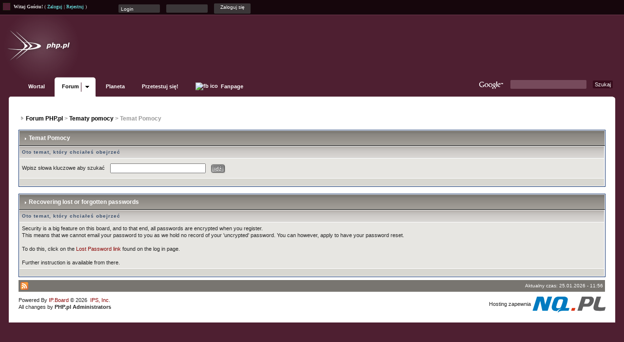

--- FILE ---
content_type: text/html;charset=iso-8859-2
request_url: http://forum.php.pl/index.php?s=27ecd0518adea36fad3b785d3c000677&act=Help&CODE=01&HID=35
body_size: 6173
content:
<!DOCTYPE html PUBLIC "-//W3C//DTD XHTML 1.0 Transitional//EN" "http://www.w3.org/TR/xhtml1/DTD/xhtml1-transitional.dtd"> 
<html xml:lang="pl" lang="pl" xmlns="http://www.w3.org/1999/xhtml">
<head>
<meta http-equiv="content-type" content="text/html; charset=iso-8859-2" />
<meta name="viewport" content="width=device-width, initial-scale=1.0">
<link rel="icon" href="favicon.png" type="image/png" sizes="96x96" />
<title>Temat Pomocy -> Recovering lost or forgotten passwords</title>
<meta name="Keywords" content="php, mysql, pomoc, programowanie, oop, php5, interfejs, abstrakcja, xml, ajax" />
<meta name="description" content="Raczkujesz w tematyce WWW (PHP, SQL, (X)HTML, CSS, JS, XML, AJAX)? ... Jeśli masz problem ze skryptem PHP tutaj jest odpowiednie miejsce, aby znaleźć odpowiedź na Twoje pytania." />

<link rel="alternate" type="application/rss+xml" title="Forum PHP.pl - tematy" href="http://forum.php.pl/index.php?act=rssout&amp;id=1" />
<link rel="alternate" type="application/rss+xml" title="Forum PHP.pl - posty" href="http://forum.php.pl/index.php?act=rssout&amp;id=2" />
<link rel="alternate" type="application/rss+xml" title="Przedszkole - tematy" href="http://forum.php.pl/index.php?act=rssout&amp;id=3" />
<link rel="alternate" type="application/rss+xml" title="PHP - tematy" href="http://forum.php.pl/index.php?act=rssout&amp;id=4" />
<link rel="alternate" type="application/rss+xml" title="Po stronie przeglądarki - tematy" href="http://forum.php.pl/index.php?act=rssout&amp;id=5" />
<link rel="alternate" type="application/rss+xml" title="Giełda ofert" href="http://forum.php.pl/index.php?act=rssout&amp;id=6" />
<link rel="alternate" type="application/rss+xml" title="Praca oferowana (Job offers)" href="http://forum.php.pl/index.php?act=rssout&amp;id=7" />
<link rel="alternate" type="application/rss+xml" title="Newsy" href="http://forum.php.pl/index.php?act=rssout&amp;id=8" />
 
<style type="text/css" media="all">

@import url(http://forum.php.pl/style_images/css_10.css);

</style> 

 <link rel="stylesheet" type="text/css" href="style_images/top.css"  />

<!--[if IE 6]>
 <link rel="stylesheet" type="text/css" href="style_images/ie6-fix.css"  />
<![endif]-->

<!--[if IE 7]>
 <link rel="stylesheet" type="text/css" href="style_images/ie7-fix.css"  />
<![endif]-->

<!-- Extra Style -->
<link id="topstyle" rel="stylesheet" type="text/css" href="./style_images/top-opcjonalny/top_standard.css" />
<link rel="search" type="application/opensearchdescription+xml" title="Szukaj na forum.php.pl" href="search.xml" />

<!-- Banery GOOGLE
<script type='text/javascript'>
var googletag = googletag || {};
googletag.cmd = googletag.cmd || [];
(function() {
var gads = document.createElement('script');
gads.async = true;
gads.type = 'text/javascript';
gads.src = 'https://www.googletagservices.com/tag/js/gpt.js';
var node = document.getElementsByTagName('script')[0];
node.parentNode.insertBefore(gads, node);
})();
</script>

<script type='text/javascript'>
googletag.cmd.push(function() {
googletag.defineSlot('/2279760/forum.php.pl-top', [750, 100], 'div-gpt-ad-1332410359544-0').addService(googletag.pubads());
googletag.pubads().enableSingleRequest();
googletag.enableServices();
});
</script>
/ Banery GOOGLE -->

<!-- Google tag (gtag.js) -->
<script async src="https://www.googletagmanager.com/gtag/js?id=G-G2NWLQM23K"></script>
<script>
  window.dataLayer = window.dataLayer || [];
  function gtag(){dataLayer.push(arguments);}
  gtag('js', new Date());
  gtag('consent', 'default', {
    'ad_storage': 'denied',
    'analytics_storage': 'denied',
    'ad_user_data': 'denied',
    'ad_personalization': 'denied',
  });
  gtag('config', 'G-G2NWLQM23K', {
    'storage': 'none',
    'client_id': null,
    'anonymize_ip': true
  });
</script>

</head> 
<body>

<div id="hwao-topbar">
   <div id="background-color-switch">
      <ul></ul>
   </div>

  
       

<div class="top_guest">
<strong>Witaj Gościu!</strong> ( <a href="http://forum.php.pl/logowanie.html">Zaloguj</a> | <a href="http://forum.php.pl/rejestracja.html">Rejestruj</a> )


			<form class="top-form" action="./index.php?act=Login&amp;CODE=01&amp;CookieDate=1" method="post" onsubmit="$('input[name=referer]') .val(document.location)">
				<input type="text" size="20" name="UserName" class="user_name" onfocus="$(this).val( '' );" value="Login" />
				<input type="password" size="20" name="PassWord"  class="pass_word" onfocus="$(this).val( '' );" value="" />
                                <input type="hidden" value="" name="referer">
				<input class="send_it" type="submit" value="Zaloguj się" />
			</form>

       
   </div>




   <div id="hwao-topbar-right">













 
    </div>
</div>

<div id="logowrapper">
    <h1><a href="http://forum.php.pl/index.php?"><span>Forum PHP.pl</span></a></h1>
    <div id="adbanner" style="top: 20px; right: 25px;">
			<!-- forum.php.pl-top -->
			<div id='div-gpt-ad-1332410359544-0' style='width:750px; height:100px;'>
			<!--<script type='text/javascript'>
			googletag.cmd.push(function() { googletag.display('div-gpt-ad-1332410359544-0'); });
			</script>-->
			</div>
   </div>
</div>

<div id="phpplnavigation">
    <ul class="sf-menu">
      <li><a href="http://wortal.php.pl">Wortal</a></li>
      <li class="current subd"><a href="index.html">Forum</a>
        <ul>
          <li><a href="Szukaj_0.html">Szukaj</a></li>
          <li><a href="regulamin.html">Regulamin</a></li>
          <li><a href="http://forum.php.pl/pomoc.html">Pomoc</a></li>

          <li><a href="http://forum.php.pl/uzytkownicy.html">Użytkownicy</a></li>
          <li><a href="http://forum.php.pl/kalendarz.html">Kalendarz</a></li>
        </ul>
      </li>
      <li><a href="http://planeta.php.pl/">Planeta</a></li>
      <li><a href="http://test.php.pl/">Przetestuj się!</a></li>
     <li class="fb"><a href="https://www.facebook.com/pages/phppl/263232757101717/"><img src="http://www.facebook.com/favicon.ico"alt="fb ico" /> Fanpage</a></li>
      <!--li class="subd"><a href="#">Pozostałe serwisy</a>
        <ul>
          <li><a href="#">Bugzilla</a></li>
        </ul>
      </li-->
      <!--<li><a href="http://sklep.php.pl/">Sklep php.pl</a></li>-->
      <!--<li><a href="http://phpedia.pl/">PHPEdia.pl</a></li>-->
      <!--<li><a href="http://irc.php.pl/">IRC</a></li> -->
    </ul>

    <div id="googlesearch">
      <form method='get' action='/Wyszukiwarka.html'>
      <p>
          <a href='http://www.google.com' class="google_icon"></a>
         <input type="hidden" name="cx" value="partner-pub-3647966262323533:4og3vjcz1ea" />
         <input type="hidden" name="cof" value="FORID:10" />
         <input type="hidden" name="ie" value="UTF-8" />
         <input type="text" name="q" size="31"  class="searchquery" />
         <input type="submit" name="sa" value="Szukaj" class="searchsubmit" />
        </p>
      </form>
    </div>
  </div>
  <!-- New Top @ Forum PHP.pl //END -->

<div id="ipbwrapper">
<div id="ipbwrapper-hwao-right-corner"></div>







<!--ipb.javascript.start-->
<script type="text/javascript">
 //<![CDATA[
 var ipb_var_st            = "0";
 var ipb_lang_tpl_q1       = "Proszę wpisać numer strony, do której przejśc - pomiędzy 1 a";
 var ipb_var_s             = "";
 var ipb_var_phpext        = "php";
 var ipb_var_base_url      = "http://forum.php.pl/index.php?s=&";
 var ipb_var_image_url     = "style_images/upgrade_ip";
 var ipb_input_f           = "0";
 var ipb_input_t           = "0";
 var ipb_input_p           = "0";
 var ipb_var_cookieid      = "forum_";
 var ipb_var_cookie_domain = ".forum.php.pl";
 var ipb_var_cookie_path   = "/";
 var ipb_md5_check         = "880ea6a14ea49e853634fbdc5015a024";
 var ipb_new_msgs          = 0;
 var use_enhanced_js       = 1;
 var use_charset           = "iso-8859-2";
 var ipb_myass_chars_lang  = "Za mało znaków";
 var ajax_load_msg		   = "Wczytywanie zawartości...";
 //]]>
</script>
<script type="text/javascript" src='jscripts/ips_ipsclass.js'></script>
<script type="text/javascript" src='jscripts/ipb_global.js'></script>
<script type="text/javascript" src='jscripts/ips_menu.js'></script>
<script type="text/javascript" src='style_images/upgrade_ip/folder_js_skin/ips_menu_html.js'></script>
<script type="text/javascript" src='cache/lang_cache/5/lang_javascript.js'></script>
<script type="text/javascript">
//<![CDATA[
var ipsclass = new ipsclass();
ipsclass.init();
ipsclass.settings['do_linked_resize'] = parseInt( "1" );
ipsclass.settings['resize_percent']   = parseInt( "50" );
//]]>
</script>
<!--ipb.javascript.end-->


<div class="borderwrap" style="border: none">



	<div id="submenu">
<!--
		
			<div class='ipb-top-left-link'>&nbsp;<a href="http://www.php.pl">PHP.pl</a></div>
		
		




<div class='ipb-top-right-link'><a class="eol"></a></div>
		<div class='ipb-top-right-link'><a href="http://forum.php.pl/kalendarz.html">
 Kalendarz</a></div>
		<div class='ipb-top-right-link'><a href="http://forum.php.pl/uzytkownicy.html">
 Użytkownicy</a></div>
<div class='ipb-top-right-link'><a href="http://forum.php.pl/pomoc.html">
                     Pomoc</a>
               </div>
<div class='ipb-top-right-link'>
<a href="regulamin.html"> Regulamin</a></div>
<div class='ipb-top-right-link' id="ipb-tl-search"><a href="http://forum.php.pl/index.php?act=Search&amp;f=0">
 Szukaj</a></div>
-->



		
<!--
		<div class='popupmenu-new' id='ipb-tl-search_menu' style='display:none;width:210px'>
			<form action="http://forum.php.pl/index.php?act=Search&amp;CODE=01" method="post">
				<input type='hidden' name='forums' id='gbl-search-forums' value='all' /> 
				<input type="text" size="20" name="keywords" id='ipb-tl-search-box' />
				<input class="button" type="image" style='border:0px' src="style_images/upgrade_ip/login-button.gif" />
				
			</form>
			<div style='padding:4px'>
				<a href='http://forum.php.pl/index.php?act=Search'>Więcej opcji szukania</a>
			</div>
		</div>
		<script type="text/javascript">
			ipsmenu.register( "ipb-tl-search", 'document.getElementById("ipb-tl-search-box").focus();' );
			gbl_check_search_box();
		</script-->
		<!--ipb.rightlinks.end-->
	</div>
</div>

<script type="text/javascript" src='jscripts/ips_xmlhttprequest.js'></script>
<script type="text/javascript" src='jscripts/ipb_global_xmlenhanced.js'></script>
<script type="text/javascript" src='jscripts/dom-drag.js'></script>
<div id='get-myassistant' style='display:none;width:400px;text-align:left;'>
<div class="borderwrap">
 <div class='maintitle' id='myass-drag' title='Kliknij i przytrzymaj, aby przeciągnąć to okno'>
  <div style='float:right'><a href='#' onclick='document.getElementById("get-myassistant").style.display="none"; return false;' title=''>[X]</a></div>
  <div>Mój asystent</div>
 </div>
 <div id='myass-content' style='overflow-x:auto;'></div>
 </div>
</div>
<!-- Loading Layer -->
<div id='loading-layer' style='display:none'>
	<div id='loading-layer-shadow'>
	   <div id='loading-layer-inner'>
	 	<img src='style_images/upgrade_ip/loading_anim.gif' border='0' alt='Wczytywanie proszę czekać...' />
		<span style='font-weight:bold' id='loading-layer-text'>Wczytywanie proszę czekać...</span>
	    </div>
	</div>
</div>
<!-- / Loading Layer -->
<!-- Msg Layer -->
<div id='ipd-msg-wrapper'>
	<div id='ipd-msg-title'>
		<a href='#' onclick='document.getElementById("ipd-msg-wrapper").style.display="none"; return false;'><img src='style_images/upgrade_ip/close.png' alt='X' title='Close Window' class='ipd' /></a> &nbsp; <strong>Wiadomość ze strony</strong>
	</div>
	<div id='ipd-msg-inner'><span style='font-weight:bold' id='ipd-msg-text'></span><div class='pp-tiny-text'>(Wiadomość zostanie zamknięta automatycznie za 2 sekundy)</div></div>
</div>
<!-- Msg Layer -->

<!-- / End board header -->
<!--


<div id="userlinksguest">
	<p class="pcen"><b>Witaj Gościu</b> ( <a href="http://forum.php.pl/logowanie.html">Zaloguj</a> | <a href="http://forum.php.pl/rejestracja.html">Rejestruj</a> )








	</p>
</div>

-->
<table width="100%" class="top-clear">
	<tr>
		<td>
                      <div id="navstrip"><img src='style_images/upgrade_ip/nav.gif' border='0'  alt='&gt;' />&nbsp;<a href='http://forum.php.pl/index.html'>Forum PHP.pl</a>&nbsp;&gt;&nbsp;<a href='http://forum.php.pl/index.php?&amp;act=Help'>Tematy pomocy</a>&nbsp;&gt;&nbsp;Temat Pomocy</div></td> 
</tr>
</table>
<!--IBF.NEWPMBOX-->
<form action="http://forum.php.pl/index.php?" method="post">
	<input type="hidden" name="act" value="Help" />
	<input type="hidden" name="CODE" value="02" />
	<div class="borderwrap">
		<div class="maintitle"><img src='style_images/upgrade_ip/nav_m.gif' border='0'  alt='&gt;' width='8' height='8' />&nbsp;Temat Pomocy</div>
		<table class='ipbtable' cellspacing="1">
			<tr>
				<th>Oto temat, który chciałeś obejrzeć</th>
			</tr>
			<tr>
				<td class="row2">Wpisz słowa kluczowe aby szukać&nbsp;&nbsp;<input type="text" maxlength="60" size="30" name="search_q" />&nbsp;<input class="gobutton" type="image" src="style_images/upgrade_ip/login-button.gif" /></td>
			</tr>
			<tr>
				<td class="catend"></td>
			</tr>
		</table>
	</div>
</form>
<br />
<div class="borderwrap">
	<div class="maintitle"><img src='style_images/upgrade_ip/nav_m.gif' border='0'  alt='&gt;' width='8' height='8' />&nbsp;Recovering lost or forgotten passwords</div>
	<table class='ipbtable' cellspacing="1">
		<tr>
			<th>Oto temat, który chciałeś obejrzeć</th>
		</tr><tr>
		<td class="row2">Security is a big feature on this board, and to that end, all passwords are encrypted when you register.
<br>This means that we cannot email your password to you as we hold no record of your 'uncrypted' password. You can however, apply to have your password reset.
<br>
<br>To do this, click on the <a href='index.php?act=Reg&CODE=10'>Lost Password link</a> found on the log in page.
<br>
<br>Further instruction is available from there.</td>
	</tr><tr>
			<td class="catend"></td>
		</tr>
	</table>
</div><!--TASK--><img src='http://forum.php.pl/index.php?act=task' border='0' height='1' width='1' alt='' /><!--ETASK-->
<table cellspacing="0" id="gfooter">
	<tr>
		<td width="45%"><img id="rss-syndication" src='style_images/upgrade_ip/rss.png' border='0' alt='RSS' class='ipd' />
<script type="text/javascript">
//<![CDATA[
  menu_build_menu(
  "rss-syndication",
  new Array( "<a href='http://forum.php.pl/index.php?act=rssout&amp;id=1' style='color:black'>Forum PHP.pl - tematy</a>",
"<a href='http://forum.php.pl/index.php?act=rssout&amp;id=2' style='color:black'>Forum PHP.pl - posty</a>",
"<a href='http://forum.php.pl/index.php?act=rssout&amp;id=3' style='color:black'>Przedszkole - tematy</a>",
"<a href='http://forum.php.pl/index.php?act=rssout&amp;id=4' style='color:black'>PHP - tematy</a>",
"<a href='http://forum.php.pl/index.php?act=rssout&amp;id=5' style='color:black'>Po stronie przeglądarki - tematy</a>",
"<a href='http://forum.php.pl/index.php?act=rssout&amp;id=6' style='color:black'>Giełda ofert</a>",
"<a href='http://forum.php.pl/index.php?act=rssout&amp;id=7' style='color:black'>Praca oferowana (Job offers)</a>",
"<a href='http://forum.php.pl/index.php?act=rssout&amp;id=8' style='color:black'>Newsy</a>"
           ) );
//]]>
</script></td>
		<td width="10%" align="center" nowrap="nowrap"><!--<a href="lofiversion/index.php"><b>Wersja Lo-Fi</b></a>--></td>
		<td width="45%" align="right" nowrap="nowrap">Aktualny czas: 25.01.2026 - 11:56</td>
	</tr>
</table>
<script type='text/javascript'>
//<![CDATA[
menu_do_global_init();
show_inline_messages();
// Uncomment this to fix IE png images
// causes page slowdown, and some missing images occasionally
// if ( is_ie )
// {
//	 ie_fix_png();
// }

//]]>
</script>
 
<!-- Copyright Information -->
        				 <div style='margin-top:10px;' class='copyright'>
	<div style='float: left;'>
Powered By <a href='http://www.invisionboard.com' style='text-decoration:none' target='_blank'>IP.Board</a>
 &copy; 2026 &nbsp;<a href='http://www.invisionpower.com' style='text-decoration:none' target='_blank'>IPS, Inc</a>.
<br /><span>All changes by <b>PHP.pl Administrators</b></span>
</div>

<div style='text-align: right'>Hosting zapewnia <a href='http://nq.pl' style='text-decoration:none'><img src='style_images/nq.gif' alt='NQ.pl hosting, trac, svn'/></a></div>
        				  </div>
		<!-- / Copyright -->
</div>
 

<!--[if IE 6]>
<script type="text/javascript"> 
    var IE6UPDATE_OPTIONS = {
        icons_path: "jscripts/ie6update/images/"
    }
</script>
<script type="text/javascript" src="jscripts/ie6update/ie6update.js"></script>
<![endif]-->


<script type="text/javascript" src="https://ajax.aspnetcdn.com/ajax/jQuery/jquery-1.7.1.min.js"></script>
<script type="text/javascript">
if (typeof jQuery == 'undefined') {
    document.write(unescape("%3Cscript src='./addons/jQuery/jquery-1.7.1.min.js' type='text/javascript'%3E%3C/script%3E"));
}
</script>
<script type="text/javascript" src="./addons/jQuery/superfish/superfish.js"></script>
<script type="text/javascript" src="./addons/jQuery/hwao-adds.js"></script>

 

</body> 
</html>